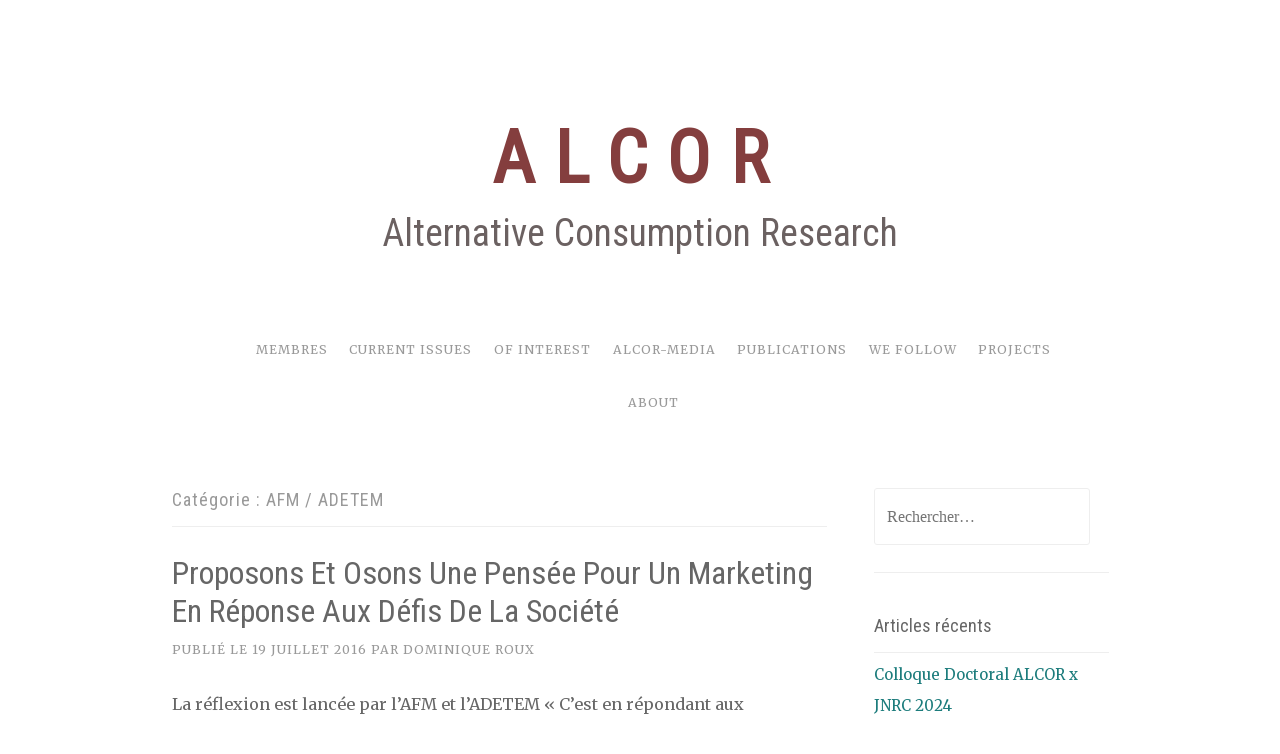

--- FILE ---
content_type: text/html; charset=UTF-8
request_url: https://alcor-institute.com/category/projets/afm-adetem/
body_size: 12527
content:
<!DOCTYPE html>
<html lang="fr-FR">
<head>
<meta http-equiv="Content-Type" content="text/html; charset=UTF-8" />
<meta name="viewport" content="width=device-width, initial-scale=1.0, maximum-scale=1.0, user-scalable=no" >
<link rel="profile" href="http://gmpg.org/xfn/11">
<link rel="pingback" href="https://alcor-institute.com/xmlrpc.php">

	<link rel="stylesheet" href="https://maxcdn.bootstrapcdn.com/bootstrap/4.0.0/css/bootstrap.min.css" integrity="sha384-Gn5384xqQ1aoWXA+058RXPxPg6fy4IWvTNh0E263XmFcJlSAwiGgFAW/dAiS6JXm" crossorigin="anonymous">
  	<script src="https://code.jquery.com/jquery-3.2.1.slim.min.js" integrity="sha384-KJ3o2DKtIkvYIK3UENzmM7KCkRr/rE9/Qpg6aAZGJwFDMVNA/GpGFF93hXpG5KkN" crossorigin="anonymous"></script>
    <script src="https://cdnjs.cloudflare.com/ajax/libs/popper.js/1.12.9/umd/popper.min.js" integrity="sha384-ApNbgh9B+Y1QKtv3Rn7W3mgPxhU9K/ScQsAP7hUibX39j7fakFPskvXusvfa0b4Q" crossorigin="anonymous"></script>
    <script src="https://maxcdn.bootstrapcdn.com/bootstrap/4.0.0/js/bootstrap.min.js" integrity="sha384-JZR6Spejh4U02d8jOt6vLEHfe/JQGiRRSQQxSfFWpi1MquVdAyjUar5+76PVCmYl" crossorigin="anonymous"></script>
	
	<link rel="stylesheet" href="https://use.fontawesome.com/releases/v5.0.13/css/all.css" integrity="sha384-DNOHZ68U8hZfKXOrtjWvjxusGo9WQnrNx2sqG0tfsghAvtVlRW3tvkXWZh58N9jp" crossorigin="anonymous">

	<link href="https://fonts.googleapis.com/css?family=Merriweather+Sans|Roboto:300,900" rel="stylesheet">
	<link rel="stylesheet" type="text/css" media="all" href="https://alcor-institute.com/wp-content/themes/alcor/style.css" />
	
	
	<script async src="https://www.googletagmanager.com/gtag/js?id=UA-75039429-1"></script>
	<script>
	  window.dataLayer = window.dataLayer || [];
	  function gtag(){dataLayer.push(arguments);}
	  gtag('js', new Date());

	  gtag('config', 'UA-75039429-1');
	</script>
	
	
<title>AFM / ADETEM &#8211; ALCOR</title>
<meta name='robots' content='max-image-preview:large' />
<link rel='dns-prefetch' href='//fonts.googleapis.com' />
<link rel="alternate" type="application/rss+xml" title="ALCOR &raquo; Flux" href="https://alcor-institute.com/feed/" />
<link rel="alternate" type="application/rss+xml" title="ALCOR &raquo; Flux des commentaires" href="https://alcor-institute.com/comments/feed/" />
<link rel="alternate" type="application/rss+xml" title="ALCOR &raquo; Flux de la catégorie AFM / ADETEM" href="https://alcor-institute.com/category/projets/afm-adetem/feed/" />
		<!-- This site uses the Google Analytics by ExactMetrics plugin v7.11.0 - Using Analytics tracking - https://www.exactmetrics.com/ -->
							<script
				src="//www.googletagmanager.com/gtag/js?id=UA-75039429-1"  data-cfasync="false" data-wpfc-render="false" type="text/javascript" async></script>
			<script data-cfasync="false" data-wpfc-render="false" type="text/javascript">
				var em_version = '7.11.0';
				var em_track_user = true;
				var em_no_track_reason = '';
				
								var disableStrs = [
															'ga-disable-UA-75039429-1',
									];

				/* Function to detect opted out users */
				function __gtagTrackerIsOptedOut() {
					for (var index = 0; index < disableStrs.length; index++) {
						if (document.cookie.indexOf(disableStrs[index] + '=true') > -1) {
							return true;
						}
					}

					return false;
				}

				/* Disable tracking if the opt-out cookie exists. */
				if (__gtagTrackerIsOptedOut()) {
					for (var index = 0; index < disableStrs.length; index++) {
						window[disableStrs[index]] = true;
					}
				}

				/* Opt-out function */
				function __gtagTrackerOptout() {
					for (var index = 0; index < disableStrs.length; index++) {
						document.cookie = disableStrs[index] + '=true; expires=Thu, 31 Dec 2099 23:59:59 UTC; path=/';
						window[disableStrs[index]] = true;
					}
				}

				if ('undefined' === typeof gaOptout) {
					function gaOptout() {
						__gtagTrackerOptout();
					}
				}
								window.dataLayer = window.dataLayer || [];

				window.ExactMetricsDualTracker = {
					helpers: {},
					trackers: {},
				};
				if (em_track_user) {
					function __gtagDataLayer() {
						dataLayer.push(arguments);
					}

					function __gtagTracker(type, name, parameters) {
						if (!parameters) {
							parameters = {};
						}

						if (parameters.send_to) {
							__gtagDataLayer.apply(null, arguments);
							return;
						}

						if (type === 'event') {
							
														parameters.send_to = exactmetrics_frontend.ua;
							__gtagDataLayer(type, name, parameters);
													} else {
							__gtagDataLayer.apply(null, arguments);
						}
					}

					__gtagTracker('js', new Date());
					__gtagTracker('set', {
						'developer_id.dNDMyYj': true,
											});
															__gtagTracker('config', 'UA-75039429-1', {"forceSSL":"true"} );
										window.gtag = __gtagTracker;										(function () {
						/* https://developers.google.com/analytics/devguides/collection/analyticsjs/ */
						/* ga and __gaTracker compatibility shim. */
						var noopfn = function () {
							return null;
						};
						var newtracker = function () {
							return new Tracker();
						};
						var Tracker = function () {
							return null;
						};
						var p = Tracker.prototype;
						p.get = noopfn;
						p.set = noopfn;
						p.send = function () {
							var args = Array.prototype.slice.call(arguments);
							args.unshift('send');
							__gaTracker.apply(null, args);
						};
						var __gaTracker = function () {
							var len = arguments.length;
							if (len === 0) {
								return;
							}
							var f = arguments[len - 1];
							if (typeof f !== 'object' || f === null || typeof f.hitCallback !== 'function') {
								if ('send' === arguments[0]) {
									var hitConverted, hitObject = false, action;
									if ('event' === arguments[1]) {
										if ('undefined' !== typeof arguments[3]) {
											hitObject = {
												'eventAction': arguments[3],
												'eventCategory': arguments[2],
												'eventLabel': arguments[4],
												'value': arguments[5] ? arguments[5] : 1,
											}
										}
									}
									if ('pageview' === arguments[1]) {
										if ('undefined' !== typeof arguments[2]) {
											hitObject = {
												'eventAction': 'page_view',
												'page_path': arguments[2],
											}
										}
									}
									if (typeof arguments[2] === 'object') {
										hitObject = arguments[2];
									}
									if (typeof arguments[5] === 'object') {
										Object.assign(hitObject, arguments[5]);
									}
									if ('undefined' !== typeof arguments[1].hitType) {
										hitObject = arguments[1];
										if ('pageview' === hitObject.hitType) {
											hitObject.eventAction = 'page_view';
										}
									}
									if (hitObject) {
										action = 'timing' === arguments[1].hitType ? 'timing_complete' : hitObject.eventAction;
										hitConverted = mapArgs(hitObject);
										__gtagTracker('event', action, hitConverted);
									}
								}
								return;
							}

							function mapArgs(args) {
								var arg, hit = {};
								var gaMap = {
									'eventCategory': 'event_category',
									'eventAction': 'event_action',
									'eventLabel': 'event_label',
									'eventValue': 'event_value',
									'nonInteraction': 'non_interaction',
									'timingCategory': 'event_category',
									'timingVar': 'name',
									'timingValue': 'value',
									'timingLabel': 'event_label',
									'page': 'page_path',
									'location': 'page_location',
									'title': 'page_title',
								};
								for (arg in args) {
																		if (!(!args.hasOwnProperty(arg) || !gaMap.hasOwnProperty(arg))) {
										hit[gaMap[arg]] = args[arg];
									} else {
										hit[arg] = args[arg];
									}
								}
								return hit;
							}

							try {
								f.hitCallback();
							} catch (ex) {
							}
						};
						__gaTracker.create = newtracker;
						__gaTracker.getByName = newtracker;
						__gaTracker.getAll = function () {
							return [];
						};
						__gaTracker.remove = noopfn;
						__gaTracker.loaded = true;
						window['__gaTracker'] = __gaTracker;
					})();
									} else {
										console.log("");
					(function () {
						function __gtagTracker() {
							return null;
						}

						window['__gtagTracker'] = __gtagTracker;
						window['gtag'] = __gtagTracker;
					})();
									}
			</script>
				<!-- / Google Analytics by ExactMetrics -->
		<script type="text/javascript">
/* <![CDATA[ */
window._wpemojiSettings = {"baseUrl":"https:\/\/s.w.org\/images\/core\/emoji\/15.0.3\/72x72\/","ext":".png","svgUrl":"https:\/\/s.w.org\/images\/core\/emoji\/15.0.3\/svg\/","svgExt":".svg","source":{"concatemoji":"https:\/\/alcor-institute.com\/wp-includes\/js\/wp-emoji-release.min.js?ver=6.5.7"}};
/*! This file is auto-generated */
!function(i,n){var o,s,e;function c(e){try{var t={supportTests:e,timestamp:(new Date).valueOf()};sessionStorage.setItem(o,JSON.stringify(t))}catch(e){}}function p(e,t,n){e.clearRect(0,0,e.canvas.width,e.canvas.height),e.fillText(t,0,0);var t=new Uint32Array(e.getImageData(0,0,e.canvas.width,e.canvas.height).data),r=(e.clearRect(0,0,e.canvas.width,e.canvas.height),e.fillText(n,0,0),new Uint32Array(e.getImageData(0,0,e.canvas.width,e.canvas.height).data));return t.every(function(e,t){return e===r[t]})}function u(e,t,n){switch(t){case"flag":return n(e,"\ud83c\udff3\ufe0f\u200d\u26a7\ufe0f","\ud83c\udff3\ufe0f\u200b\u26a7\ufe0f")?!1:!n(e,"\ud83c\uddfa\ud83c\uddf3","\ud83c\uddfa\u200b\ud83c\uddf3")&&!n(e,"\ud83c\udff4\udb40\udc67\udb40\udc62\udb40\udc65\udb40\udc6e\udb40\udc67\udb40\udc7f","\ud83c\udff4\u200b\udb40\udc67\u200b\udb40\udc62\u200b\udb40\udc65\u200b\udb40\udc6e\u200b\udb40\udc67\u200b\udb40\udc7f");case"emoji":return!n(e,"\ud83d\udc26\u200d\u2b1b","\ud83d\udc26\u200b\u2b1b")}return!1}function f(e,t,n){var r="undefined"!=typeof WorkerGlobalScope&&self instanceof WorkerGlobalScope?new OffscreenCanvas(300,150):i.createElement("canvas"),a=r.getContext("2d",{willReadFrequently:!0}),o=(a.textBaseline="top",a.font="600 32px Arial",{});return e.forEach(function(e){o[e]=t(a,e,n)}),o}function t(e){var t=i.createElement("script");t.src=e,t.defer=!0,i.head.appendChild(t)}"undefined"!=typeof Promise&&(o="wpEmojiSettingsSupports",s=["flag","emoji"],n.supports={everything:!0,everythingExceptFlag:!0},e=new Promise(function(e){i.addEventListener("DOMContentLoaded",e,{once:!0})}),new Promise(function(t){var n=function(){try{var e=JSON.parse(sessionStorage.getItem(o));if("object"==typeof e&&"number"==typeof e.timestamp&&(new Date).valueOf()<e.timestamp+604800&&"object"==typeof e.supportTests)return e.supportTests}catch(e){}return null}();if(!n){if("undefined"!=typeof Worker&&"undefined"!=typeof OffscreenCanvas&&"undefined"!=typeof URL&&URL.createObjectURL&&"undefined"!=typeof Blob)try{var e="postMessage("+f.toString()+"("+[JSON.stringify(s),u.toString(),p.toString()].join(",")+"));",r=new Blob([e],{type:"text/javascript"}),a=new Worker(URL.createObjectURL(r),{name:"wpTestEmojiSupports"});return void(a.onmessage=function(e){c(n=e.data),a.terminate(),t(n)})}catch(e){}c(n=f(s,u,p))}t(n)}).then(function(e){for(var t in e)n.supports[t]=e[t],n.supports.everything=n.supports.everything&&n.supports[t],"flag"!==t&&(n.supports.everythingExceptFlag=n.supports.everythingExceptFlag&&n.supports[t]);n.supports.everythingExceptFlag=n.supports.everythingExceptFlag&&!n.supports.flag,n.DOMReady=!1,n.readyCallback=function(){n.DOMReady=!0}}).then(function(){return e}).then(function(){var e;n.supports.everything||(n.readyCallback(),(e=n.source||{}).concatemoji?t(e.concatemoji):e.wpemoji&&e.twemoji&&(t(e.twemoji),t(e.wpemoji)))}))}((window,document),window._wpemojiSettings);
/* ]]> */
</script>
<style id='wp-emoji-styles-inline-css' type='text/css'>

	img.wp-smiley, img.emoji {
		display: inline !important;
		border: none !important;
		box-shadow: none !important;
		height: 1em !important;
		width: 1em !important;
		margin: 0 0.07em !important;
		vertical-align: -0.1em !important;
		background: none !important;
		padding: 0 !important;
	}
</style>
<link rel='stylesheet' id='wp-block-library-css' href='https://alcor-institute.com/wp-includes/css/dist/block-library/style.min.css?ver=6.5.7' type='text/css' media='all' />
<style id='classic-theme-styles-inline-css' type='text/css'>
/*! This file is auto-generated */
.wp-block-button__link{color:#fff;background-color:#32373c;border-radius:9999px;box-shadow:none;text-decoration:none;padding:calc(.667em + 2px) calc(1.333em + 2px);font-size:1.125em}.wp-block-file__button{background:#32373c;color:#fff;text-decoration:none}
</style>
<style id='global-styles-inline-css' type='text/css'>
body{--wp--preset--color--black: #000000;--wp--preset--color--cyan-bluish-gray: #abb8c3;--wp--preset--color--white: #ffffff;--wp--preset--color--pale-pink: #f78da7;--wp--preset--color--vivid-red: #cf2e2e;--wp--preset--color--luminous-vivid-orange: #ff6900;--wp--preset--color--luminous-vivid-amber: #fcb900;--wp--preset--color--light-green-cyan: #7bdcb5;--wp--preset--color--vivid-green-cyan: #00d084;--wp--preset--color--pale-cyan-blue: #8ed1fc;--wp--preset--color--vivid-cyan-blue: #0693e3;--wp--preset--color--vivid-purple: #9b51e0;--wp--preset--gradient--vivid-cyan-blue-to-vivid-purple: linear-gradient(135deg,rgba(6,147,227,1) 0%,rgb(155,81,224) 100%);--wp--preset--gradient--light-green-cyan-to-vivid-green-cyan: linear-gradient(135deg,rgb(122,220,180) 0%,rgb(0,208,130) 100%);--wp--preset--gradient--luminous-vivid-amber-to-luminous-vivid-orange: linear-gradient(135deg,rgba(252,185,0,1) 0%,rgba(255,105,0,1) 100%);--wp--preset--gradient--luminous-vivid-orange-to-vivid-red: linear-gradient(135deg,rgba(255,105,0,1) 0%,rgb(207,46,46) 100%);--wp--preset--gradient--very-light-gray-to-cyan-bluish-gray: linear-gradient(135deg,rgb(238,238,238) 0%,rgb(169,184,195) 100%);--wp--preset--gradient--cool-to-warm-spectrum: linear-gradient(135deg,rgb(74,234,220) 0%,rgb(151,120,209) 20%,rgb(207,42,186) 40%,rgb(238,44,130) 60%,rgb(251,105,98) 80%,rgb(254,248,76) 100%);--wp--preset--gradient--blush-light-purple: linear-gradient(135deg,rgb(255,206,236) 0%,rgb(152,150,240) 100%);--wp--preset--gradient--blush-bordeaux: linear-gradient(135deg,rgb(254,205,165) 0%,rgb(254,45,45) 50%,rgb(107,0,62) 100%);--wp--preset--gradient--luminous-dusk: linear-gradient(135deg,rgb(255,203,112) 0%,rgb(199,81,192) 50%,rgb(65,88,208) 100%);--wp--preset--gradient--pale-ocean: linear-gradient(135deg,rgb(255,245,203) 0%,rgb(182,227,212) 50%,rgb(51,167,181) 100%);--wp--preset--gradient--electric-grass: linear-gradient(135deg,rgb(202,248,128) 0%,rgb(113,206,126) 100%);--wp--preset--gradient--midnight: linear-gradient(135deg,rgb(2,3,129) 0%,rgb(40,116,252) 100%);--wp--preset--font-size--small: 13px;--wp--preset--font-size--medium: 20px;--wp--preset--font-size--large: 36px;--wp--preset--font-size--x-large: 42px;--wp--preset--spacing--20: 0.44rem;--wp--preset--spacing--30: 0.67rem;--wp--preset--spacing--40: 1rem;--wp--preset--spacing--50: 1.5rem;--wp--preset--spacing--60: 2.25rem;--wp--preset--spacing--70: 3.38rem;--wp--preset--spacing--80: 5.06rem;--wp--preset--shadow--natural: 6px 6px 9px rgba(0, 0, 0, 0.2);--wp--preset--shadow--deep: 12px 12px 50px rgba(0, 0, 0, 0.4);--wp--preset--shadow--sharp: 6px 6px 0px rgba(0, 0, 0, 0.2);--wp--preset--shadow--outlined: 6px 6px 0px -3px rgba(255, 255, 255, 1), 6px 6px rgba(0, 0, 0, 1);--wp--preset--shadow--crisp: 6px 6px 0px rgba(0, 0, 0, 1);}:where(.is-layout-flex){gap: 0.5em;}:where(.is-layout-grid){gap: 0.5em;}body .is-layout-flex{display: flex;}body .is-layout-flex{flex-wrap: wrap;align-items: center;}body .is-layout-flex > *{margin: 0;}body .is-layout-grid{display: grid;}body .is-layout-grid > *{margin: 0;}:where(.wp-block-columns.is-layout-flex){gap: 2em;}:where(.wp-block-columns.is-layout-grid){gap: 2em;}:where(.wp-block-post-template.is-layout-flex){gap: 1.25em;}:where(.wp-block-post-template.is-layout-grid){gap: 1.25em;}.has-black-color{color: var(--wp--preset--color--black) !important;}.has-cyan-bluish-gray-color{color: var(--wp--preset--color--cyan-bluish-gray) !important;}.has-white-color{color: var(--wp--preset--color--white) !important;}.has-pale-pink-color{color: var(--wp--preset--color--pale-pink) !important;}.has-vivid-red-color{color: var(--wp--preset--color--vivid-red) !important;}.has-luminous-vivid-orange-color{color: var(--wp--preset--color--luminous-vivid-orange) !important;}.has-luminous-vivid-amber-color{color: var(--wp--preset--color--luminous-vivid-amber) !important;}.has-light-green-cyan-color{color: var(--wp--preset--color--light-green-cyan) !important;}.has-vivid-green-cyan-color{color: var(--wp--preset--color--vivid-green-cyan) !important;}.has-pale-cyan-blue-color{color: var(--wp--preset--color--pale-cyan-blue) !important;}.has-vivid-cyan-blue-color{color: var(--wp--preset--color--vivid-cyan-blue) !important;}.has-vivid-purple-color{color: var(--wp--preset--color--vivid-purple) !important;}.has-black-background-color{background-color: var(--wp--preset--color--black) !important;}.has-cyan-bluish-gray-background-color{background-color: var(--wp--preset--color--cyan-bluish-gray) !important;}.has-white-background-color{background-color: var(--wp--preset--color--white) !important;}.has-pale-pink-background-color{background-color: var(--wp--preset--color--pale-pink) !important;}.has-vivid-red-background-color{background-color: var(--wp--preset--color--vivid-red) !important;}.has-luminous-vivid-orange-background-color{background-color: var(--wp--preset--color--luminous-vivid-orange) !important;}.has-luminous-vivid-amber-background-color{background-color: var(--wp--preset--color--luminous-vivid-amber) !important;}.has-light-green-cyan-background-color{background-color: var(--wp--preset--color--light-green-cyan) !important;}.has-vivid-green-cyan-background-color{background-color: var(--wp--preset--color--vivid-green-cyan) !important;}.has-pale-cyan-blue-background-color{background-color: var(--wp--preset--color--pale-cyan-blue) !important;}.has-vivid-cyan-blue-background-color{background-color: var(--wp--preset--color--vivid-cyan-blue) !important;}.has-vivid-purple-background-color{background-color: var(--wp--preset--color--vivid-purple) !important;}.has-black-border-color{border-color: var(--wp--preset--color--black) !important;}.has-cyan-bluish-gray-border-color{border-color: var(--wp--preset--color--cyan-bluish-gray) !important;}.has-white-border-color{border-color: var(--wp--preset--color--white) !important;}.has-pale-pink-border-color{border-color: var(--wp--preset--color--pale-pink) !important;}.has-vivid-red-border-color{border-color: var(--wp--preset--color--vivid-red) !important;}.has-luminous-vivid-orange-border-color{border-color: var(--wp--preset--color--luminous-vivid-orange) !important;}.has-luminous-vivid-amber-border-color{border-color: var(--wp--preset--color--luminous-vivid-amber) !important;}.has-light-green-cyan-border-color{border-color: var(--wp--preset--color--light-green-cyan) !important;}.has-vivid-green-cyan-border-color{border-color: var(--wp--preset--color--vivid-green-cyan) !important;}.has-pale-cyan-blue-border-color{border-color: var(--wp--preset--color--pale-cyan-blue) !important;}.has-vivid-cyan-blue-border-color{border-color: var(--wp--preset--color--vivid-cyan-blue) !important;}.has-vivid-purple-border-color{border-color: var(--wp--preset--color--vivid-purple) !important;}.has-vivid-cyan-blue-to-vivid-purple-gradient-background{background: var(--wp--preset--gradient--vivid-cyan-blue-to-vivid-purple) !important;}.has-light-green-cyan-to-vivid-green-cyan-gradient-background{background: var(--wp--preset--gradient--light-green-cyan-to-vivid-green-cyan) !important;}.has-luminous-vivid-amber-to-luminous-vivid-orange-gradient-background{background: var(--wp--preset--gradient--luminous-vivid-amber-to-luminous-vivid-orange) !important;}.has-luminous-vivid-orange-to-vivid-red-gradient-background{background: var(--wp--preset--gradient--luminous-vivid-orange-to-vivid-red) !important;}.has-very-light-gray-to-cyan-bluish-gray-gradient-background{background: var(--wp--preset--gradient--very-light-gray-to-cyan-bluish-gray) !important;}.has-cool-to-warm-spectrum-gradient-background{background: var(--wp--preset--gradient--cool-to-warm-spectrum) !important;}.has-blush-light-purple-gradient-background{background: var(--wp--preset--gradient--blush-light-purple) !important;}.has-blush-bordeaux-gradient-background{background: var(--wp--preset--gradient--blush-bordeaux) !important;}.has-luminous-dusk-gradient-background{background: var(--wp--preset--gradient--luminous-dusk) !important;}.has-pale-ocean-gradient-background{background: var(--wp--preset--gradient--pale-ocean) !important;}.has-electric-grass-gradient-background{background: var(--wp--preset--gradient--electric-grass) !important;}.has-midnight-gradient-background{background: var(--wp--preset--gradient--midnight) !important;}.has-small-font-size{font-size: var(--wp--preset--font-size--small) !important;}.has-medium-font-size{font-size: var(--wp--preset--font-size--medium) !important;}.has-large-font-size{font-size: var(--wp--preset--font-size--large) !important;}.has-x-large-font-size{font-size: var(--wp--preset--font-size--x-large) !important;}
.wp-block-navigation a:where(:not(.wp-element-button)){color: inherit;}
:where(.wp-block-post-template.is-layout-flex){gap: 1.25em;}:where(.wp-block-post-template.is-layout-grid){gap: 1.25em;}
:where(.wp-block-columns.is-layout-flex){gap: 2em;}:where(.wp-block-columns.is-layout-grid){gap: 2em;}
.wp-block-pullquote{font-size: 1.5em;line-height: 1.6;}
</style>
<link rel='stylesheet' id='contact-form-7-css' href='https://alcor-institute.com/wp-content/plugins/contact-form-7/includes/css/styles.css?ver=5.7.7' type='text/css' media='all' />
<link rel='stylesheet' id='sosimple-style-css' href='https://alcor-institute.com/wp-content/themes/alcor/style.css?ver=6.5.7' type='text/css' media='all' />
<link rel='stylesheet' id='sosimple-fonts-css' href='//fonts.googleapis.com/css?family=Roboto+Condensed%7CMerriweather&#038;subset=latin%2Clatin-ext' type='text/css' media='all' />
<link rel='stylesheet' id='genericons-css' href='https://alcor-institute.com/wp-content/themes/alcor/genericons/genericons.css?ver=3.0.3' type='text/css' media='all' />
<script type="text/javascript" src="https://alcor-institute.com/wp-content/plugins/google-analytics-dashboard-for-wp/assets/js/frontend-gtag.min.js?ver=7.11.0" id="exactmetrics-frontend-script-js"></script>
<script data-cfasync="false" data-wpfc-render="false" type="text/javascript" id='exactmetrics-frontend-script-js-extra'>/* <![CDATA[ */
var exactmetrics_frontend = {"js_events_tracking":"true","download_extensions":"zip,mp3,mpeg,pdf,docx,pptx,xlsx,rar","inbound_paths":"[{\"path\":\"\\\/go\\\/\",\"label\":\"affiliate\"},{\"path\":\"\\\/recommend\\\/\",\"label\":\"affiliate\"}]","home_url":"https:\/\/alcor-institute.com","hash_tracking":"false","ua":"UA-75039429-1","v4_id":""};/* ]]> */
</script>
<script type="text/javascript" src="https://alcor-institute.com/wp-includes/js/jquery/jquery.min.js?ver=3.7.1" id="jquery-core-js"></script>
<script type="text/javascript" src="https://alcor-institute.com/wp-includes/js/jquery/jquery-migrate.min.js?ver=3.4.1" id="jquery-migrate-js"></script>
<link rel="https://api.w.org/" href="https://alcor-institute.com/wp-json/" /><link rel="alternate" type="application/json" href="https://alcor-institute.com/wp-json/wp/v2/categories/43" /><link rel="EditURI" type="application/rsd+xml" title="RSD" href="https://alcor-institute.com/xmlrpc.php?rsd" />
<meta name="generator" content="WordPress 6.5.7" />
<style type="text/css">@import url(//fonts.googleapis.com/css?family=Roboto+Condensed);
@import url(//fonts.googleapis.com/css?family=Merriweather);h1, h2, h3, h4, h5, h6 { font-family: "Roboto Condensed" !important }
body, .herotext, .herobuttons .button { font-family: "Merriweather" !important }</style><style type="text/css">.recentcomments a{display:inline !important;padding:0 !important;margin:0 !important;}</style></head>
<body class="archive category category-afm-adetem category-43 group-blog">
<div id="page" class="hfeed site">
	<a class="skip-link screen-reader-text" href="#content">Aller au contenu</a>

	<header id="masthead" class="site-header" role="banner">
		<div class="site-branding">
						
						    <hgroup>
			        <h1 class='site-title'><a href='https://alcor-institute.com/' title='ALCOR' rel='home'>ALCOR</a></h1>
			        <h2 class='site-description'>Alternative Consumption Research</h2>
			    </hgroup>
					</div><!-- .site-branding -->
		
		<nav class="navbar navbar-expand-lg navbar-light">
		  	<button class="navbar-toggler float-right" type="button" data-toggle="collapse" data-target="#navbarNav" aria-controls="navbarNav" aria-expanded="false" aria-label="Toggle navigation">
				<span class="navbar-toggler-icon"></span>
		    </button>
  				<!-- Collect the nav links, forms, and other content for toggling --> 
  				<div id="navbarNav" class="collapse navbar-collapse"><ul id="menu-primary" class="main-navigation nav navbar-nav"><li id="menu-item-395" class="menu-item menu-item-type-post_type menu-item-object-page menu-item-395"><a title="Membres" href="https://alcor-institute.com/members/">Membres</a></li>
<li id="menu-item-403" class="menu-item menu-item-type-post_type menu-item-object-page menu-item-403"><a title="Current issues" href="https://alcor-institute.com/current-issues/">Current issues</a></li>
<li id="menu-item-399" class="menu-item menu-item-type-post_type menu-item-object-page menu-item-399"><a title="Of Interest" href="https://alcor-institute.com/toi-things-of-interest/">Of Interest</a></li>
<li id="menu-item-1384" class="menu-item menu-item-type-post_type menu-item-object-page menu-item-1384"><a title="Alcor-Media" href="https://alcor-institute.com/alcor-tube/">Alcor-Media</a></li>
<li id="menu-item-398" class="menu-item menu-item-type-post_type menu-item-object-page menu-item-398"><a title="Publications" href="https://alcor-institute.com/publications/">Publications</a></li>
<li id="menu-item-400" class="menu-item menu-item-type-post_type menu-item-object-page menu-item-400"><a title="We follow" href="https://alcor-institute.com/we-follow/">We follow</a></li>
<li id="menu-item-397" class="menu-item menu-item-type-post_type menu-item-object-page menu-item-397"><a title="Projects" href="https://alcor-institute.com/projects/">Projects</a></li>
<li id="menu-item-392" class="menu-item menu-item-type-post_type menu-item-object-page menu-item-392"><a title="About" href="https://alcor-institute.com/about/">About</a></li>
</ul></div>		</nav><!-- #site-navigation -->

		<!--<nav id="site-navigation" class="main-navigation" role="navigation">
			<button class="menu-toggle" aria-controls="primary-menu" aria-expanded="false"></button>
					</nav> #site-navigation -->
	</header><!-- #masthead -->

	<div class="sosimple-breadcrumbs">
			</div><!-- .sosimple-breadcrumbs -->

	

	<div id="content" class="site-content">

	<div id="primary" class="content-area">
		<main id="main" class="site-main" role="main">

		
			<header class="page-header">
				<h1 class="page-title">Catégorie : <span>AFM / ADETEM</span></h1>			</header><!-- .page-header -->

						
				
<article id="post-289" class="post-289 post type-post status-publish format-standard hentry category-afm-adetem category-toi tag-consommation tag-marketing tag-marketing-socital">
	<header class="entry-header">
		<h1 class="entry-title"><a href="https://alcor-institute.com/2016-7-19-55h8sel6d6j4ewgvy3ru0cori24fu8/" rel="bookmark">Proposons et osons une pensée pour un marketing en réponse aux défis de la société</a></h1>
				<div class="entry-meta">
			<span class="posted-on">Publié le <a href="https://alcor-institute.com/2016-7-19-55h8sel6d6j4ewgvy3ru0cori24fu8/" rel="bookmark"><time class="entry-date published" datetime="2016-07-19T10:01:26+02:00">19 juillet 2016</time><time class="updated" datetime="2018-03-14T18:22:55+01:00">14 mars 2018</time></a></span><span class="byline"> par <span class="author vcard"><a class="url fn n" href="https://alcor-institute.com/author/admin5000/">Dominique Roux</a></span></span>		</div><!-- .entry-meta -->
			</header><!-- .entry-header -->
		<div class="entry-content">

	<p>La réflexion est lancée par l’AFM&nbsp;et l’ADETEM «&nbsp;C’est en répondant aux problèmes de société, en évitant les écueils de l’angélisme et du cynisme, que nous pensons pouvoir faire progresser les pratiques de marketing, et non pas en visant seulement une optimisation forcenée du retour sur investissement.&nbsp;»&nbsp;Pierre Volle (président de l’AFM / 2015-2016) et François Laurent [&#8230;] <br /><a class="moretag" href="https://alcor-institute.com/2016-7-19-55h8sel6d6j4ewgvy3ru0cori24fu8/"> Lire la suite →</a></p>
			</div><!-- .entry-content -->

</article><!-- #post-## -->

			
			
		
		</main><!-- #main -->
	</div><!-- #primary -->


<div id="secondary" class="widget-area" role="complementary">
	<aside id="search-2" class="widget widget_search"><form role="search" method="get" class="search-form" action="https://alcor-institute.com/">
				<label>
					<span class="screen-reader-text">Rechercher :</span>
					<input type="search" class="search-field" placeholder="Rechercher…" value="" name="s" />
				</label>
				<input type="submit" class="search-submit" value="Rechercher" />
			</form></aside>
		<aside id="recent-posts-2" class="widget widget_recent_entries">
		<h1 class="widget-title">Articles récents</h1>
		<ul>
											<li>
					<a href="https://alcor-institute.com/colloque-doctoral-alcor-x-jnrc-2024/">Colloque Doctoral ALCOR x JNRC 2024</a>
									</li>
											<li>
					<a href="https://alcor-institute.com/webinaire-ahmo-alcor-histoire-de/">Wébinaire AHMO &#038; ALCOR &#8211; « Histoire de &#8230; »</a>
									</li>
											<li>
					<a href="https://alcor-institute.com/esadicas-des-collectifs-et-des-citoyens/">ESADICAS &#8211; Des collectifs et des citoyens</a>
									</li>
											<li>
					<a href="https://alcor-institute.com/colloque-doctoral-alcor-x-jnrc-2023/">Colloque Doctoral ALCOR x JNRC 2023</a>
									</li>
											<li>
					<a href="https://alcor-institute.com/save-the-date-june-6th-2023-aaron-ahuvia-phd-the-things-we-love/">Save the date! June, 6th, 2023                                           AARON AHUVIA, PHD                                                                   THE THINGS WE LOVE                                                        How Our Passions Connect Us and Make Us Who We Are</a>
									</li>
					</ul>

		</aside><aside id="recent-comments-2" class="widget widget_recent_comments"><h1 class="widget-title">Commentaires récents</h1><ul id="recentcomments"></ul></aside><aside id="archives-2" class="widget widget_archive"><h1 class="widget-title">Archives</h1>
			<ul>
					<li><a href='https://alcor-institute.com/2025/06/'>juin 2025</a></li>
	<li><a href='https://alcor-institute.com/2025/03/'>mars 2025</a></li>
	<li><a href='https://alcor-institute.com/2024/11/'>novembre 2024</a></li>
	<li><a href='https://alcor-institute.com/2024/07/'>juillet 2024</a></li>
	<li><a href='https://alcor-institute.com/2024/05/'>mai 2024</a></li>
	<li><a href='https://alcor-institute.com/2024/04/'>avril 2024</a></li>
	<li><a href='https://alcor-institute.com/2024/03/'>mars 2024</a></li>
	<li><a href='https://alcor-institute.com/2023/11/'>novembre 2023</a></li>
	<li><a href='https://alcor-institute.com/2023/10/'>octobre 2023</a></li>
	<li><a href='https://alcor-institute.com/2023/07/'>juillet 2023</a></li>
	<li><a href='https://alcor-institute.com/2023/06/'>juin 2023</a></li>
	<li><a href='https://alcor-institute.com/2023/05/'>mai 2023</a></li>
	<li><a href='https://alcor-institute.com/2023/01/'>janvier 2023</a></li>
	<li><a href='https://alcor-institute.com/2022/12/'>décembre 2022</a></li>
	<li><a href='https://alcor-institute.com/2022/11/'>novembre 2022</a></li>
	<li><a href='https://alcor-institute.com/2022/06/'>juin 2022</a></li>
	<li><a href='https://alcor-institute.com/2022/05/'>mai 2022</a></li>
	<li><a href='https://alcor-institute.com/2022/03/'>mars 2022</a></li>
	<li><a href='https://alcor-institute.com/2022/02/'>février 2022</a></li>
	<li><a href='https://alcor-institute.com/2021/12/'>décembre 2021</a></li>
	<li><a href='https://alcor-institute.com/2021/11/'>novembre 2021</a></li>
	<li><a href='https://alcor-institute.com/2021/10/'>octobre 2021</a></li>
	<li><a href='https://alcor-institute.com/2021/09/'>septembre 2021</a></li>
	<li><a href='https://alcor-institute.com/2021/06/'>juin 2021</a></li>
	<li><a href='https://alcor-institute.com/2021/05/'>mai 2021</a></li>
	<li><a href='https://alcor-institute.com/2021/04/'>avril 2021</a></li>
	<li><a href='https://alcor-institute.com/2021/03/'>mars 2021</a></li>
	<li><a href='https://alcor-institute.com/2021/02/'>février 2021</a></li>
	<li><a href='https://alcor-institute.com/2021/01/'>janvier 2021</a></li>
	<li><a href='https://alcor-institute.com/2020/12/'>décembre 2020</a></li>
	<li><a href='https://alcor-institute.com/2020/11/'>novembre 2020</a></li>
	<li><a href='https://alcor-institute.com/2020/10/'>octobre 2020</a></li>
	<li><a href='https://alcor-institute.com/2020/06/'>juin 2020</a></li>
	<li><a href='https://alcor-institute.com/2020/05/'>mai 2020</a></li>
	<li><a href='https://alcor-institute.com/2020/04/'>avril 2020</a></li>
	<li><a href='https://alcor-institute.com/2020/03/'>mars 2020</a></li>
	<li><a href='https://alcor-institute.com/2020/02/'>février 2020</a></li>
	<li><a href='https://alcor-institute.com/2020/01/'>janvier 2020</a></li>
	<li><a href='https://alcor-institute.com/2019/12/'>décembre 2019</a></li>
	<li><a href='https://alcor-institute.com/2019/11/'>novembre 2019</a></li>
	<li><a href='https://alcor-institute.com/2019/10/'>octobre 2019</a></li>
	<li><a href='https://alcor-institute.com/2019/09/'>septembre 2019</a></li>
	<li><a href='https://alcor-institute.com/2019/07/'>juillet 2019</a></li>
	<li><a href='https://alcor-institute.com/2019/06/'>juin 2019</a></li>
	<li><a href='https://alcor-institute.com/2019/05/'>mai 2019</a></li>
	<li><a href='https://alcor-institute.com/2019/03/'>mars 2019</a></li>
	<li><a href='https://alcor-institute.com/2019/02/'>février 2019</a></li>
	<li><a href='https://alcor-institute.com/2019/01/'>janvier 2019</a></li>
	<li><a href='https://alcor-institute.com/2018/12/'>décembre 2018</a></li>
	<li><a href='https://alcor-institute.com/2018/11/'>novembre 2018</a></li>
	<li><a href='https://alcor-institute.com/2018/10/'>octobre 2018</a></li>
	<li><a href='https://alcor-institute.com/2018/09/'>septembre 2018</a></li>
	<li><a href='https://alcor-institute.com/2018/08/'>août 2018</a></li>
	<li><a href='https://alcor-institute.com/2018/07/'>juillet 2018</a></li>
	<li><a href='https://alcor-institute.com/2018/06/'>juin 2018</a></li>
	<li><a href='https://alcor-institute.com/2018/05/'>mai 2018</a></li>
	<li><a href='https://alcor-institute.com/2018/04/'>avril 2018</a></li>
	<li><a href='https://alcor-institute.com/2018/03/'>mars 2018</a></li>
	<li><a href='https://alcor-institute.com/2018/02/'>février 2018</a></li>
	<li><a href='https://alcor-institute.com/2018/01/'>janvier 2018</a></li>
	<li><a href='https://alcor-institute.com/2017/12/'>décembre 2017</a></li>
	<li><a href='https://alcor-institute.com/2017/11/'>novembre 2017</a></li>
	<li><a href='https://alcor-institute.com/2017/10/'>octobre 2017</a></li>
	<li><a href='https://alcor-institute.com/2017/09/'>septembre 2017</a></li>
	<li><a href='https://alcor-institute.com/2017/08/'>août 2017</a></li>
	<li><a href='https://alcor-institute.com/2017/07/'>juillet 2017</a></li>
	<li><a href='https://alcor-institute.com/2017/06/'>juin 2017</a></li>
	<li><a href='https://alcor-institute.com/2017/05/'>mai 2017</a></li>
	<li><a href='https://alcor-institute.com/2017/04/'>avril 2017</a></li>
	<li><a href='https://alcor-institute.com/2017/03/'>mars 2017</a></li>
	<li><a href='https://alcor-institute.com/2017/02/'>février 2017</a></li>
	<li><a href='https://alcor-institute.com/2017/01/'>janvier 2017</a></li>
	<li><a href='https://alcor-institute.com/2016/12/'>décembre 2016</a></li>
	<li><a href='https://alcor-institute.com/2016/11/'>novembre 2016</a></li>
	<li><a href='https://alcor-institute.com/2016/10/'>octobre 2016</a></li>
	<li><a href='https://alcor-institute.com/2016/09/'>septembre 2016</a></li>
	<li><a href='https://alcor-institute.com/2016/07/'>juillet 2016</a></li>
	<li><a href='https://alcor-institute.com/2016/06/'>juin 2016</a></li>
	<li><a href='https://alcor-institute.com/2016/05/'>mai 2016</a></li>
	<li><a href='https://alcor-institute.com/2016/04/'>avril 2016</a></li>
	<li><a href='https://alcor-institute.com/2016/03/'>mars 2016</a></li>
			</ul>

			</aside><aside id="categories-2" class="widget widget_categories"><h1 class="widget-title">Catégories</h1>
			<ul>
					<li class="cat-item cat-item-43 current-cat"><a aria-current="page" href="https://alcor-institute.com/category/projets/afm-adetem/">AFM / ADETEM</a>
</li>
	<li class="cat-item cat-item-41"><a href="https://alcor-institute.com/category/projets/afs/">AFS</a>
</li>
	<li class="cat-item cat-item-37"><a href="https://alcor-institute.com/category/current-issues/">Current Issues</a>
</li>
	<li class="cat-item cat-item-50"><a href="https://alcor-institute.com/category/media/journee-consommation-espace/">Journée Consommation &amp; Espace</a>
</li>
	<li class="cat-item cat-item-49"><a href="https://alcor-institute.com/category/projets/journee-consommation-et-soins/">Journée Consommation et soins</a>
</li>
	<li class="cat-item cat-item-39"><a href="https://alcor-institute.com/category/projets/journee-foucault/">Journée Foucault</a>
</li>
	<li class="cat-item cat-item-48"><a href="https://alcor-institute.com/category/projets/journee-handicap-et-consommation/">Journée Handicap et Consommation</a>
</li>
	<li class="cat-item cat-item-40"><a href="https://alcor-institute.com/category/projets/jrmge/">JRMGE</a>
</li>
	<li class="cat-item cat-item-46"><a href="https://alcor-institute.com/category/media/">Media</a>
</li>
	<li class="cat-item cat-item-15"><a href="https://alcor-institute.com/category/members/">Members</a>
</li>
	<li class="cat-item cat-item-1"><a href="https://alcor-institute.com/category/non-classe/">Non classé</a>
</li>
	<li class="cat-item cat-item-35 current-cat-parent current-cat-ancestor"><a href="https://alcor-institute.com/category/projets/">Projet</a>
</li>
	<li class="cat-item cat-item-22"><a href="https://alcor-institute.com/category/publication/">Publication</a>
</li>
	<li class="cat-item cat-item-36"><a href="https://alcor-institute.com/category/toi/">TOI</a>
</li>
			</ul>

			</aside><aside id="meta-2" class="widget widget_meta"><h1 class="widget-title">Méta</h1>
		<ul>
						<li><a href="https://alcor-institute.com/wp-login.php">Connexion</a></li>
			<li><a href="https://alcor-institute.com/feed/">Flux des publications</a></li>
			<li><a href="https://alcor-institute.com/comments/feed/">Flux des commentaires</a></li>

			<li><a href="https://fr.wordpress.org/">Site de WordPress-FR</a></li>
		</ul>

		</aside></div><!-- #secondary -->
function header_widgets_init() {
 
 register_sidebar( array(

 'name' => 'Ma nouvelle zone de widget',
 'id' => 'new-widget-area',
 'before_widget' => '<div class="nwa-widget">',
 'after_widget' => '</div>',
 'before_title' => '<h2 class="nwa-title">',
 'after_title' => '</h2>',
 ) );
}

add_action( 'widgets_init', 'header_widgets_init' );

</div><!-- #content -->
	<!-- Some more link css -->

	<footer id="colophon" class="site-footer" role="contentinfo">
		<p class="text-center"><img src="https://alcor-institute.com/wp-content/themes/alcor/images/alcor-logo.png" width="550px"/></p>
			<p  class="text-center">
				Suivez-nous sur les réseaux sociaux :
		</p>
			<h1 class="text-center">
				<a href="https://www.facebook.com/ALCOR-Alternative-Consumption-Research-133836487009369/" target="_blank"><i class="fab fa-facebook-f"></i></a> ·  
				<a href="https://twitter.com/alcor_institute" target="_blank"><i class="fab fa-twitter"></i></a> ·
				<a href="https://www.linkedin.com/in/alcor-institute-b4b490117/" target="_blank"><i class="fab fa-linkedin"></i></a> ·
				<a href="https://www.youtube.com/channel/UCYppGywDsdqRjv8g4sJk3cg" target="_blank"><i class="fab fa-youtube"></i></a>
			</h1>
		
		<div class="sep"></div>
		<div class="row">
							<div class="widget col-md-4 m-0">
					<div class="widget widget_tag_cloud"><div class="widget-content"><h3 class="widget-title">Mots clés</h3><div class="tagcloud"><a href="https://alcor-institute.com/tag/aac/" class="tag-cloud-link tag-link-52 tag-link-position-1" style="font-size: 8pt;" aria-label="AAC (1 élément)">AAC<span class="tag-link-count"> (1)</span></a>
<a href="https://alcor-institute.com/tag/associations/" class="tag-cloud-link tag-link-24 tag-link-position-2" style="font-size: 8pt;" aria-label="associations (1 élément)">associations<span class="tag-link-count"> (1)</span></a>
<a href="https://alcor-institute.com/tag/communaut/" class="tag-cloud-link tag-link-8 tag-link-position-3" style="font-size: 8pt;" aria-label="communauté (1 élément)">communauté<span class="tag-link-count"> (1)</span></a>
<a href="https://alcor-institute.com/tag/consommation/" class="tag-cloud-link tag-link-33 tag-link-position-4" style="font-size: 8pt;" aria-label="consommation (1 élément)">consommation<span class="tag-link-count"> (1)</span></a>
<a href="https://alcor-institute.com/tag/construal-level-theory/" class="tag-cloud-link tag-link-17 tag-link-position-5" style="font-size: 8pt;" aria-label="construal level theory (1 élément)">construal level theory<span class="tag-link-count"> (1)</span></a>
<a href="https://alcor-institute.com/tag/consumer-behavior/" class="tag-cloud-link tag-link-14 tag-link-position-6" style="font-size: 8pt;" aria-label="consumer behavior (1 élément)">consumer behavior<span class="tag-link-count"> (1)</span></a>
<a href="https://alcor-institute.com/tag/consumer-resistance/" class="tag-cloud-link tag-link-13 tag-link-position-7" style="font-size: 8pt;" aria-label="consumer resistance (1 élément)">consumer resistance<span class="tag-link-count"> (1)</span></a>
<a href="https://alcor-institute.com/tag/consumption/" class="tag-cloud-link tag-link-7 tag-link-position-8" style="font-size: 22pt;" aria-label="consumption (5 éléments)">consumption<span class="tag-link-count"> (5)</span></a>
<a href="https://alcor-institute.com/tag/deviance/" class="tag-cloud-link tag-link-25 tag-link-position-9" style="font-size: 8pt;" aria-label="deviance (1 élément)">deviance<span class="tag-link-count"> (1)</span></a>
<a href="https://alcor-institute.com/tag/deviance-norms-methods/" class="tag-cloud-link tag-link-3 tag-link-position-10" style="font-size: 8pt;" aria-label="deviance norms methods (1 élément)">deviance norms methods<span class="tag-link-count"> (1)</span></a>
<a href="https://alcor-institute.com/tag/disposition/" class="tag-cloud-link tag-link-29 tag-link-position-11" style="font-size: 8pt;" aria-label="Disposition (1 élément)">Disposition<span class="tag-link-count"> (1)</span></a>
<a href="https://alcor-institute.com/tag/dominiqueroux/" class="tag-cloud-link tag-link-11 tag-link-position-12" style="font-size: 8pt;" aria-label="dominiqueroux (1 élément)">dominiqueroux<span class="tag-link-count"> (1)</span></a>
<a href="https://alcor-institute.com/tag/dchets/" class="tag-cloud-link tag-link-23 tag-link-position-13" style="font-size: 8pt;" aria-label="Déchets (1 élément)">Déchets<span class="tag-link-count"> (1)</span></a>
<a href="https://alcor-institute.com/tag/gleaning/" class="tag-cloud-link tag-link-28 tag-link-position-14" style="font-size: 8pt;" aria-label="Gleaning (1 élément)">Gleaning<span class="tag-link-count"> (1)</span></a>
<a href="https://alcor-institute.com/tag/innovation-sociale/" class="tag-cloud-link tag-link-53 tag-link-position-15" style="font-size: 8pt;" aria-label="Innovation sociale (1 élément)">Innovation sociale<span class="tag-link-count"> (1)</span></a>
<a href="https://alcor-institute.com/tag/marketing/" class="tag-cloud-link tag-link-9 tag-link-position-16" style="font-size: 16.75pt;" aria-label="marketing (3 éléments)">marketing<span class="tag-link-count"> (3)</span></a>
<a href="https://alcor-institute.com/tag/marketing-socital/" class="tag-cloud-link tag-link-32 tag-link-position-17" style="font-size: 8pt;" aria-label="marketing sociétal (1 élément)">marketing sociétal<span class="tag-link-count"> (1)</span></a>
<a href="https://alcor-institute.com/tag/marketplace/" class="tag-cloud-link tag-link-6 tag-link-position-18" style="font-size: 8pt;" aria-label="marketplace (1 élément)">marketplace<span class="tag-link-count"> (1)</span></a>
<a href="https://alcor-institute.com/tag/michel-foucault/" class="tag-cloud-link tag-link-26 tag-link-position-19" style="font-size: 8pt;" aria-label="Michel Foucault (1 élément)">Michel Foucault<span class="tag-link-count"> (1)</span></a>
<a href="https://alcor-institute.com/tag/numero-special/" class="tag-cloud-link tag-link-51 tag-link-position-20" style="font-size: 8pt;" aria-label="Numéro spécial (1 élément)">Numéro spécial<span class="tag-link-count"> (1)</span></a>
<a href="https://alcor-institute.com/tag/politique/" class="tag-cloud-link tag-link-27 tag-link-position-21" style="font-size: 8pt;" aria-label="politique (1 élément)">politique<span class="tag-link-count"> (1)</span></a>
<a href="https://alcor-institute.com/tag/practices/" class="tag-cloud-link tag-link-5 tag-link-position-22" style="font-size: 8pt;" aria-label="practices (1 élément)">practices<span class="tag-link-count"> (1)</span></a>
<a href="https://alcor-institute.com/tag/psychological-distance/" class="tag-cloud-link tag-link-18 tag-link-position-23" style="font-size: 8pt;" aria-label="psychological distance (1 élément)">psychological distance<span class="tag-link-count"> (1)</span></a>
<a href="https://alcor-institute.com/tag/recycling/" class="tag-cloud-link tag-link-19 tag-link-position-24" style="font-size: 8pt;" aria-label="recycling (1 élément)">recycling<span class="tag-link-count"> (1)</span></a>
<a href="https://alcor-institute.com/tag/resistance/" class="tag-cloud-link tag-link-12 tag-link-position-25" style="font-size: 8pt;" aria-label="resistance (1 élément)">resistance<span class="tag-link-count"> (1)</span></a>
<a href="https://alcor-institute.com/tag/rcits-de-vie-mthodes-pistmologie/" class="tag-cloud-link tag-link-16 tag-link-position-26" style="font-size: 8pt;" aria-label="récits de vie méthodes épistémologie (1 élément)">récits de vie méthodes épistémologie<span class="tag-link-count"> (1)</span></a>
<a href="https://alcor-institute.com/tag/service-research-customer-engagment/" class="tag-cloud-link tag-link-30 tag-link-position-27" style="font-size: 8pt;" aria-label="service research customer engagment (1 élément)">service research customer engagment<span class="tag-link-count"> (1)</span></a>
<a href="https://alcor-institute.com/tag/sustainability/" class="tag-cloud-link tag-link-20 tag-link-position-28" style="font-size: 8pt;" aria-label="sustainability (1 élément)">sustainability<span class="tag-link-count"> (1)</span></a>
<a href="https://alcor-institute.com/tag/videography/" class="tag-cloud-link tag-link-4 tag-link-position-29" style="font-size: 8pt;" aria-label="videography (1 élément)">videography<span class="tag-link-count"> (1)</span></a>
<a href="https://alcor-institute.com/tag/videography-marketing-filmmaking/" class="tag-cloud-link tag-link-31 tag-link-position-30" style="font-size: 8pt;" aria-label="videography marketing filmmaking (1 élément)">videography marketing filmmaking<span class="tag-link-count"> (1)</span></a>
<a href="https://alcor-institute.com/tag/waste-reduction/" class="tag-cloud-link tag-link-21 tag-link-position-31" style="font-size: 16.75pt;" aria-label="Waste reduction (3 éléments)">Waste reduction<span class="tag-link-count"> (3)</span></a></div>
</div><div class="clear"></div></div>				</div>
			
							<div class="widget col-md-4 m-0">
					<div class="widget widget_nav_menu"><div class="widget-content"><h3 class="widget-title">Navigation</h3><div class="menu-primary-container"><ul id="menu-primary-1" class="menu"><li class="menu-item menu-item-type-post_type menu-item-object-page menu-item-395"><a href="https://alcor-institute.com/members/">Membres</a></li>
<li class="menu-item menu-item-type-post_type menu-item-object-page menu-item-403"><a href="https://alcor-institute.com/current-issues/">Current issues</a></li>
<li class="menu-item menu-item-type-post_type menu-item-object-page menu-item-399"><a href="https://alcor-institute.com/toi-things-of-interest/">Of Interest</a></li>
<li class="menu-item menu-item-type-post_type menu-item-object-page menu-item-1384"><a href="https://alcor-institute.com/alcor-tube/">Alcor-Media</a></li>
<li class="menu-item menu-item-type-post_type menu-item-object-page menu-item-398"><a href="https://alcor-institute.com/publications/">Publications</a></li>
<li class="menu-item menu-item-type-post_type menu-item-object-page menu-item-400"><a href="https://alcor-institute.com/we-follow/">We follow</a></li>
<li class="menu-item menu-item-type-post_type menu-item-object-page menu-item-397"><a href="https://alcor-institute.com/projects/">Projects</a></li>
<li class="menu-item menu-item-type-post_type menu-item-object-page menu-item-392"><a href="https://alcor-institute.com/about/">About</a></li>
</ul></div></div><div class="clear"></div></div><div class="widget widget_archive"><div class="widget-content"><h3 class="widget-title">Nos anciens articles</h3>		<label class="screen-reader-text" for="archives-dropdown-3">Nos anciens articles</label>
		<select id="archives-dropdown-3" name="archive-dropdown">
			
			<option value="">Sélectionner un mois</option>
				<option value='https://alcor-institute.com/2025/06/'> juin 2025 &nbsp;(2)</option>
	<option value='https://alcor-institute.com/2025/03/'> mars 2025 &nbsp;(3)</option>
	<option value='https://alcor-institute.com/2024/11/'> novembre 2024 &nbsp;(2)</option>
	<option value='https://alcor-institute.com/2024/07/'> juillet 2024 &nbsp;(1)</option>
	<option value='https://alcor-institute.com/2024/05/'> mai 2024 &nbsp;(2)</option>
	<option value='https://alcor-institute.com/2024/04/'> avril 2024 &nbsp;(2)</option>
	<option value='https://alcor-institute.com/2024/03/'> mars 2024 &nbsp;(5)</option>
	<option value='https://alcor-institute.com/2023/11/'> novembre 2023 &nbsp;(2)</option>
	<option value='https://alcor-institute.com/2023/10/'> octobre 2023 &nbsp;(2)</option>
	<option value='https://alcor-institute.com/2023/07/'> juillet 2023 &nbsp;(2)</option>
	<option value='https://alcor-institute.com/2023/06/'> juin 2023 &nbsp;(2)</option>
	<option value='https://alcor-institute.com/2023/05/'> mai 2023 &nbsp;(2)</option>
	<option value='https://alcor-institute.com/2023/01/'> janvier 2023 &nbsp;(7)</option>
	<option value='https://alcor-institute.com/2022/12/'> décembre 2022 &nbsp;(1)</option>
	<option value='https://alcor-institute.com/2022/11/'> novembre 2022 &nbsp;(1)</option>
	<option value='https://alcor-institute.com/2022/06/'> juin 2022 &nbsp;(2)</option>
	<option value='https://alcor-institute.com/2022/05/'> mai 2022 &nbsp;(3)</option>
	<option value='https://alcor-institute.com/2022/03/'> mars 2022 &nbsp;(2)</option>
	<option value='https://alcor-institute.com/2022/02/'> février 2022 &nbsp;(1)</option>
	<option value='https://alcor-institute.com/2021/12/'> décembre 2021 &nbsp;(1)</option>
	<option value='https://alcor-institute.com/2021/11/'> novembre 2021 &nbsp;(2)</option>
	<option value='https://alcor-institute.com/2021/10/'> octobre 2021 &nbsp;(5)</option>
	<option value='https://alcor-institute.com/2021/09/'> septembre 2021 &nbsp;(1)</option>
	<option value='https://alcor-institute.com/2021/06/'> juin 2021 &nbsp;(9)</option>
	<option value='https://alcor-institute.com/2021/05/'> mai 2021 &nbsp;(1)</option>
	<option value='https://alcor-institute.com/2021/04/'> avril 2021 &nbsp;(1)</option>
	<option value='https://alcor-institute.com/2021/03/'> mars 2021 &nbsp;(6)</option>
	<option value='https://alcor-institute.com/2021/02/'> février 2021 &nbsp;(3)</option>
	<option value='https://alcor-institute.com/2021/01/'> janvier 2021 &nbsp;(4)</option>
	<option value='https://alcor-institute.com/2020/12/'> décembre 2020 &nbsp;(2)</option>
	<option value='https://alcor-institute.com/2020/11/'> novembre 2020 &nbsp;(4)</option>
	<option value='https://alcor-institute.com/2020/10/'> octobre 2020 &nbsp;(2)</option>
	<option value='https://alcor-institute.com/2020/06/'> juin 2020 &nbsp;(1)</option>
	<option value='https://alcor-institute.com/2020/05/'> mai 2020 &nbsp;(1)</option>
	<option value='https://alcor-institute.com/2020/04/'> avril 2020 &nbsp;(3)</option>
	<option value='https://alcor-institute.com/2020/03/'> mars 2020 &nbsp;(1)</option>
	<option value='https://alcor-institute.com/2020/02/'> février 2020 &nbsp;(4)</option>
	<option value='https://alcor-institute.com/2020/01/'> janvier 2020 &nbsp;(3)</option>
	<option value='https://alcor-institute.com/2019/12/'> décembre 2019 &nbsp;(4)</option>
	<option value='https://alcor-institute.com/2019/11/'> novembre 2019 &nbsp;(6)</option>
	<option value='https://alcor-institute.com/2019/10/'> octobre 2019 &nbsp;(3)</option>
	<option value='https://alcor-institute.com/2019/09/'> septembre 2019 &nbsp;(3)</option>
	<option value='https://alcor-institute.com/2019/07/'> juillet 2019 &nbsp;(4)</option>
	<option value='https://alcor-institute.com/2019/06/'> juin 2019 &nbsp;(5)</option>
	<option value='https://alcor-institute.com/2019/05/'> mai 2019 &nbsp;(9)</option>
	<option value='https://alcor-institute.com/2019/03/'> mars 2019 &nbsp;(3)</option>
	<option value='https://alcor-institute.com/2019/02/'> février 2019 &nbsp;(5)</option>
	<option value='https://alcor-institute.com/2019/01/'> janvier 2019 &nbsp;(10)</option>
	<option value='https://alcor-institute.com/2018/12/'> décembre 2018 &nbsp;(8)</option>
	<option value='https://alcor-institute.com/2018/11/'> novembre 2018 &nbsp;(5)</option>
	<option value='https://alcor-institute.com/2018/10/'> octobre 2018 &nbsp;(5)</option>
	<option value='https://alcor-institute.com/2018/09/'> septembre 2018 &nbsp;(8)</option>
	<option value='https://alcor-institute.com/2018/08/'> août 2018 &nbsp;(1)</option>
	<option value='https://alcor-institute.com/2018/07/'> juillet 2018 &nbsp;(10)</option>
	<option value='https://alcor-institute.com/2018/06/'> juin 2018 &nbsp;(7)</option>
	<option value='https://alcor-institute.com/2018/05/'> mai 2018 &nbsp;(28)</option>
	<option value='https://alcor-institute.com/2018/04/'> avril 2018 &nbsp;(6)</option>
	<option value='https://alcor-institute.com/2018/03/'> mars 2018 &nbsp;(6)</option>
	<option value='https://alcor-institute.com/2018/02/'> février 2018 &nbsp;(6)</option>
	<option value='https://alcor-institute.com/2018/01/'> janvier 2018 &nbsp;(8)</option>
	<option value='https://alcor-institute.com/2017/12/'> décembre 2017 &nbsp;(11)</option>
	<option value='https://alcor-institute.com/2017/11/'> novembre 2017 &nbsp;(4)</option>
	<option value='https://alcor-institute.com/2017/10/'> octobre 2017 &nbsp;(13)</option>
	<option value='https://alcor-institute.com/2017/09/'> septembre 2017 &nbsp;(7)</option>
	<option value='https://alcor-institute.com/2017/08/'> août 2017 &nbsp;(1)</option>
	<option value='https://alcor-institute.com/2017/07/'> juillet 2017 &nbsp;(2)</option>
	<option value='https://alcor-institute.com/2017/06/'> juin 2017 &nbsp;(4)</option>
	<option value='https://alcor-institute.com/2017/05/'> mai 2017 &nbsp;(12)</option>
	<option value='https://alcor-institute.com/2017/04/'> avril 2017 &nbsp;(14)</option>
	<option value='https://alcor-institute.com/2017/03/'> mars 2017 &nbsp;(16)</option>
	<option value='https://alcor-institute.com/2017/02/'> février 2017 &nbsp;(12)</option>
	<option value='https://alcor-institute.com/2017/01/'> janvier 2017 &nbsp;(15)</option>
	<option value='https://alcor-institute.com/2016/12/'> décembre 2016 &nbsp;(4)</option>
	<option value='https://alcor-institute.com/2016/11/'> novembre 2016 &nbsp;(16)</option>
	<option value='https://alcor-institute.com/2016/10/'> octobre 2016 &nbsp;(9)</option>
	<option value='https://alcor-institute.com/2016/09/'> septembre 2016 &nbsp;(8)</option>
	<option value='https://alcor-institute.com/2016/07/'> juillet 2016 &nbsp;(4)</option>
	<option value='https://alcor-institute.com/2016/06/'> juin 2016 &nbsp;(9)</option>
	<option value='https://alcor-institute.com/2016/05/'> mai 2016 &nbsp;(20)</option>
	<option value='https://alcor-institute.com/2016/04/'> avril 2016 &nbsp;(12)</option>
	<option value='https://alcor-institute.com/2016/03/'> mars 2016 &nbsp;(34)</option>

		</select>

			<script type="text/javascript">
/* <![CDATA[ */

(function() {
	var dropdown = document.getElementById( "archives-dropdown-3" );
	function onSelectChange() {
		if ( dropdown.options[ dropdown.selectedIndex ].value !== '' ) {
			document.location.href = this.options[ this.selectedIndex ].value;
		}
	}
	dropdown.onchange = onSelectChange;
})();

/* ]]> */
</script>
</div><div class="clear"></div></div>				</div>
			
			<div class="widget col-md-4 m-0">
								<div class="widget widget_text">
					<h3 class="widget-title">Nos derniers tweets</h3>
					<p><a class="twitter-timeline" data-lang="fr" data-width="450" data-height="450" data-link-color="#760208" href="https://twitter.com/alcor_institute">@alcor_institute</a> <script async src="//platform.twitter.com/widgets.js" charset="utf-8"></script></p>
				</div>
				
							</div>
		</div>
		<div class="row">
			<p class="text-center">All contents are the properties of their respective owners. Photo credits on home pages <a href="http://www.dominiqueroux.fr">©Dominique Roux</a></p>
		</div>
	</footer><!-- #colophon -->
</div><!-- #page -->

<script type="text/javascript" src="https://alcor-institute.com/wp-content/plugins/contact-form-7/includes/swv/js/index.js?ver=5.7.7" id="swv-js"></script>
<script type="text/javascript" id="contact-form-7-js-extra">
/* <![CDATA[ */
var wpcf7 = {"api":{"root":"https:\/\/alcor-institute.com\/wp-json\/","namespace":"contact-form-7\/v1"}};
/* ]]> */
</script>
<script type="text/javascript" src="https://alcor-institute.com/wp-content/plugins/contact-form-7/includes/js/index.js?ver=5.7.7" id="contact-form-7-js"></script>
<script type="text/javascript" src="https://alcor-institute.com/wp-content/themes/alcor/js/navigation.js?ver=20120206" id="sosimple-navigation-js"></script>
<script type="text/javascript" src="https://alcor-institute.com/wp-content/themes/alcor/js/skip-link-focus-fix.js?ver=1.0" id="sosimple-skip-link-focus-fix-js"></script>

</body>
</html>
